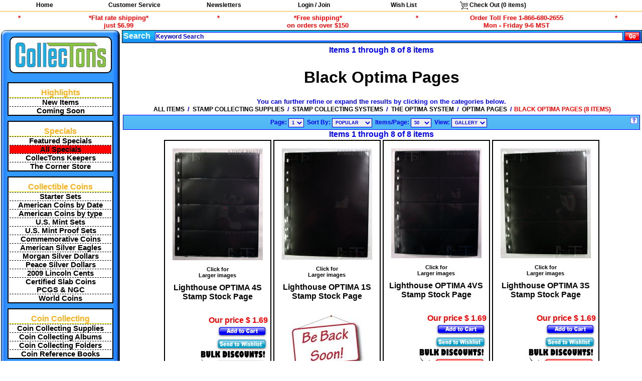

--- FILE ---
content_type: text/html; charset=utf-8
request_url: http://www.collectons.com/shop/cat/349/index/0/Stamp-Collecting-Supplies-Stamp-Collecting-Systems-The-Optima-System-Optima-Pages-Black-Optima-Pages
body_size: 41132
content:
<!DOCTYPE html><html lang="en">
<head>
  <meta name="viewport" content="width=device-width, initial-scale=1.0">
    <title>Stamp Collecting Supplies : Stamp Collecting Systems : The Optima System : Optima Pages : Black Optima Pages, page 1</title>
        <META name="verify-v1" content="EVW+0KfysgUMxanYV/Egeco7an7/CsYXPNXHMAdEUrg=">
    <meta name="google-site-verification" content="inuUn8_qpy7CnetrPKrDtgYp37JRYMv5Q9mw0Lv2Xf0">
      <meta name="description" content="stamp collecting supplies, stamp collecting systems, the optima system, optima pages, black optima pages" />
  <meta name="keywords" content="stamp collecting supplies, stamp collecting systems, the optima system, optima pages, black optima pages" />
  <LinK REL="SHORTCUT icon" HREF="/favicon.ico" />
  <link rel='stylesheet' type='text/css' href='/style.css?random=x'/>
<link rel='stylesheet' type='text/css' href='/js/modalbox1.5.5/modalbox.css?random=x'/>
<link rel='stylesheet' type='text/css' href='/natpark.css?random=x'/>
<script src='/js/prototype.js?random=x'></script><script src='/js/scriptaculous/scriptaculous.js?random=x'></script><script src='/js/scriptaculous/builder.js?random=x'></script><script src='/js/scriptaculous/effects.js?random=x'></script><script src='/js/scriptaculous/controls.js?random=x'></script><script src='/js/scriptaculous/slider.js?random=x'></script><script src='/js/modalbox1.5.5/modalbox.js?random=x'></script><script src='/js/basic.js?random=x'></script><script src='/js/slidepack.js?random=x'></script><script src='/js/shop_gallery.js?random=x'></script><script src='/login/login.js?random=x'></script><script src='/js/canvg/rgbcolor.js?random=x'></script><script src='/js/canvg/StackBlur.js?random=x'></script><script src='/js/canvg/canvg.js?random=x'></script></head>
<!-- Google tag (gtag.js) -->
<script async src="https://www.googletagmanager.com/gtag/js?id=G-JY4MWK8KH6"></script>
<script>
  window.dataLayer = window.dataLayer || [];
  function gtag(){dataLayer.push(arguments);}
  gtag('js', new Date());

  gtag('config', 'G-JY4MWK8KH6');
</script>

<body id='body_body' style='height: 100%;' >
      <div id='main_div'>
    <div class='list-menu'>
<ul class='list-menu'>
  <li class='list-menu'><a class='list-menu' href='/'>Home</a></li>
  <li class='list-menu'>
    <div class='list-submenu' id='customer_service_topnav'>
      <ul class='list-submenu'>
        <li class='list-menu-submenu-header'><a class='list-menu' style='color:red;' href='https://www.collectons.com/customerservicecenter/'>Customer Service Center</a></li>
        <li><a class='list-submenu' href='https://www.collectons.com/customerservicecenter/#orderinginformation'>Ordering Information</a></li>
        <li><a class='list-submenu' href='https://www.collectons.com/customerservicecenter/#contactus'>Contact Us</a></li>
        <li><a class='list-submenu' href='https://www.collectons.com/customerservicecenter/#locations'>Retail Store</a></li>
        <li><a class='list-submenu' href='https://www.collectons.com/customerservicecenter/#aboutus'>About Us</a></li>
      </ul>
    </div>
    <a href='https://www.collectons.com/customerservicecenter/' class='list-menu'>Customer Service</a>
  </li>
  <li class='list-menu'>
    <a class='list-menu' href='/informationcenter/#newsletter'>Newsletters</a>
  </li><li class='list-menu'><a class='list-menu' href='/login/index.php'>Login / Join</a></li>
  <li class='list-menu'>
    <a class='list-menu' href='/registry/wishlist/'>Wish List</a>
    <div class='list-submenu' id='wish_list_topnav'>
      <ul class='list-submenu'>
        <li><a class='list-submenu' href='/myaccount/wishlist.php'>Manage Your Wish List</a></li>
        <!--
        <li><a class='list-submenu' href='/registry/wishlist/'>Find Someone's Wish List</a></li>
        -->
      </ul>
    </div>
  </li>
  <li class='list-menu'><a onClick='alertUser("Accessing your shopping cart.", "One moment while I transfer you to the check out system...");' class='list-menu' href='/pay/cart/'><img src='/images/pixels/clear.gif' class='icons cart_empty'  alt='View your shopping cart.'>&nbsp;Check&nbsp;Out (<span id='topnav-checkout-total-number-of-items-in-cart'>0</span> items)</a>
</li>
</ul>
</div>

  <ul class="top_key_terms">
    <li class="top_key_terms_seperator">*</li>
    <li class="top_key_terms_term"><a href="#footer-shipping-disclosure">*Flat rate shipping*<br>just $6.99</a></li>
    <li class="top_key_terms_seperator">*</li>
    <li class="top_key_terms_term"><a href="#footer-shipping-disclosure">*Free shipping*<br>on orders over $150</a></li>
    <li class="top_key_terms_seperator">*</li>
<!--
    <li class="top_key_terms_term">Order Toll Free 1-866-680-2655<br>Hours: Monday - Saturday 9-6 MST</li>
-->
    <li class="top_key_terms_term">Order Toll Free 1-866-680-2655<br>Mon - Friday 9-6 MST</li>
    <li class="top_key_terms_seperator">*</li>
  </ul><table class='clear'><tr><td><table class='mainnav'>
  <tr>
    <td class='mainnav mainnav_tlc'><img src='https://www.collectons.com/images/pixels/clear.gif' alt='' class='mainnav mainnav_tlc'></td>
    <td class='mainnav mainnav_toprow'></td>
    <td class='mainnav mainnav_trc'><img src='https://www.collectons.com/images/pixels/clear.gif' alt='' class='mainnav mainnav_trc'></td>
  </tr>
  <tr>
    <td class='mainnav mainnav_leftcol'></td>
    <td class='mainnav mainnav_logo'><a href='https://www.collectons.com'>
        <div class='mainnav mainnav_logo'><img class="logo" alt="CollecTons.com" src="/images/logos/collectons.png" style="width:180px;height:49px;">
        </div>
      </a>
    </td>
    <td class='mainnav mainnav_rightcol'></td>
  </tr>
  <tr>
    <td class='mainnav mainnav_leftcol'></td>
    <td class='mainnav mainnav_body'>
      <!--
<div class='nav_wrapper centertxt'>
        <a class='howtoshophere' href='https://www.collectons.com/howtoshophere/'>
      How to Shop @<br>www.CollecTons.com
    </a>
</div>
<div style="margin:10px auto 0;">
 <a href="/shop/cat/1317/index/0/Coin-Collecting-Starter-Sets">
 <img style="border:none;" src='/images/banners/HolidayGiftIdeas.jpg' alt='Gift Ideas'>
 </a>
</div>
-->
            <!--
<a href="/shop/cat/1386/index/0/May-Flowers">
  <img src="/images/banners/202205/Navigation.png" style="max-width:100%;margin:0 auto; padding:0;">
</a>
-->
      <div class='nav_wrapper'>
        <div class='nav_main_label'>
          Highlights
        </div>
        <ul class='list_plain' title='Highlights'>
                      <li>
              <a class='vro_special vro_special_odd' href='/shop/newestitems/'>
                New Items              </a>
            </li>
                      <li>
              <a class='vro_special vro_special_even' href='/shop/comingsoon/'>
                Coming Soon              </a>
            </li>
                  </ul>
      </div>

      <div class='nav_wrapper'>
        <div class='nav_main_label'>
          Specials
        </div>
        <ul class='list_plain' title='Specials'>
                    <!--
          <li>
            <a class='vro_special vro_special_odd' href='https://www.collectons.com/shop/item/79013/Whitman-Red-Book-of-United-States-Coins-2025-Spiral'>
              <span style='display:inline;'>
                2025 Spiral Edition
                <img alt='2025 Red Book' src='https://www.collectons.com/images/items/2024/04/23/1713903932.jpg' style='width:75%;'>
                Red Book of U.S. Coins
              </span>
            </a>
          </li>
        -->
                      <li>
              <a class='vro_special vro_special_even' href='https://www.collectons.com/TodaysSpecial/'>
                Featured Specials              </a>
            </li>
                      <li>
              <a class='vro_special vro_special_odd' href='/shop/cat/141/index/0/sales-Specials-Daily-Specials'>
                <div style='background-color:#FF0000;'>All Specials</div>              </a>
            </li>
                      <li>
              <a class='vro_special vro_special_even' href='/shop/cat/1312/index/0/CollecTons-Keepers'>
                CollecTons Keepers              </a>
            </li>
                      <li>
              <a class='vro_special vro_special_odd' href='/shop/lpc/1090/sales-Specials'>
                The Corner Store              </a>
            </li>
                  </ul>
      </div>

      
<div class='nav_wrapper'>
<div class='nav_main_label'>Collectible&nbsp;Coins</div>
  <ul class='list_plain'><li>
              <a class='vro_special vro_special_odd' href='/shop/cat/1317/index/0/Coin-Collecting-Starter-Sets'>
                Starter Sets
              </a>
            </li><li>
              <a class='vro_special vro_special_odd' href='/shop/lpc/6/American-Coins-by-Date'>
                American Coins by Date
              </a>
            </li><li>
              <a class='vro_special vro_special_odd' href='/shop/lpc/892/American-Coins-by-type'>
                American Coins by type
              </a>
            </li><li>
              <a class='vro_special vro_special_odd' href='/shop/cat/14/index/0/American-Coins-by-Date-US-Coin-Sets-US-mints-Sets'>
                U.S. Mint Sets
              </a>
            </li><li>
              <a class='vro_special vro_special_odd' href='/shop/lpc/13/American-Coins-by-Date-US-Coin-Sets-US-mints-Proof-Sets'>
                U.S. Mint Proof Sets
              </a>
            </li><li>
              <a class='vro_special vro_special_odd' href='/shop/cat/1102/index/0/American-Coins-by-Date-Commemorative-Coins'>
                Commemorative Coins
              </a>
            </li><li>
              <a class='vro_special vro_special_odd' href='/shop/cat/35/index/0/American-Coins-by-Date-US-Dollar-Coins-1986-Date-Silver-Eagle'>
                American Silver Eagles
              </a>
            </li><li>
              <a class='vro_special vro_special_odd' href='/shop/cat/1042/index/0/American-Coins-by-Date-US-Dollar-Coins-Morgan-Silver-Dollars-1878-1921'>
                Morgan Silver Dollars
              </a>
            </li><li>
              <a class='vro_special vro_special_odd' href='/shop/cat/973/index/0/American-Coins-by-Date-US-Dollar-Coins-Peace-Silver-Dollars-1921-1935'>
                Peace Silver Dollars
              </a>
            </li><li>
              <a class='vro_special vro_special_odd' href='/shop/lpc/967/American-Coins-by-Date-US-Cents-2009-Lincoln-Bicentennial-Cents'>
                2009 Lincoln Cents
              </a>
            </li><li>
              <a class='vro_special vro_special_odd' href='/shop/lpc/598/Certified-Coins'>
                Certified Slab Coins<br>PCGS &amp; NGC
              </a>
            </li><li>
              <a class='vro_special vro_special_odd' href='/shop/cat/1289/index/0/World-Coins'>
                World Coins
              </a>
            </li></ul></div>
<div class='nav_wrapper'>
<div class='nav_main_label'>Coin&nbsp;Collecting</div>
  <ul class='list_plain'><li>
              <a class='vro_special vro_special_odd' href='/shop/lpc/142/Coin-Collecting-Supplies'>
                Coin Collecting Supplies
              </a>
            </li><li>
              <a class='vro_special vro_special_odd' href='/shop/lpc/1084/Coin-Collecting-Albums'>
                Coin Collecting Albums
              </a>
            </li><li>
              <a class='vro_special vro_special_odd' href='/shop/lpc/1085/Coin-Collecting-Folders'>
                Coin Collecting Folders
              </a>
            </li><li>
              <a class='vro_special vro_special_odd' href='/shop/lpc/1086/Coin-Collecting-Books'>
                Coin Reference Books
              </a>
            </li></ul></div>
<div class='nav_wrapper'>
<div class='nav_main_label'>Currency&nbsp;Collecting</div>
  <ul class='list_plain'><li>
              <a class='vro_special vro_special_odd' href='/shop/lpc/1120/American-Currency'>
                Currency
              </a>
            </li><li>
              <a class='vro_special vro_special_odd' href='/shop/lpc/206/Paper-Money-Supplies'>
                Paper Money Supplies
              </a>
            </li><li>
              <a class='vro_special vro_special_odd' href='/shop/cat/224/index/0/Currency-Collecting-Books'>
                Currency Reference Books
              </a>
            </li></ul></div>
<div class='nav_wrapper'>
<div class='nav_main_label'>Stamp&nbsp;Collecting</div>
  <ul class='list_plain'><li>
              <a class='vro_special vro_special_odd' href='/shop/cat/1338/index/0/Stamps'>
                Stamps
              </a>
            </li><li>
              <a class='vro_special vro_special_odd' href='/shop/lpc/226/Stamp-Collecting-Supplies'>
                Stamp Collecting Supplies
              </a>
            </li><li>
              <a class='vro_special vro_special_odd' href='/shop/lpc/260/Postcard-Collecting-Supplies'>
                Postcard Collecting Supplies
              </a>
            </li><li>
              <a class='vro_special vro_special_odd' href='/shop/cat/225/index/0/Stamp-Collecting-Books'>
                Stamp Reference Books
              </a>
            </li></ul></div>
<div class='nav_wrapper'>
<div class='nav_main_label'>Comic&nbsp;Book&nbsp;Collecting</div>
  <ul class='list_plain'><li>
              <a class='vro_special vro_special_odd' href='/shop/cat/1287/index/0/Comic-Books'>
                Comic Books
              </a>
            </li><li>
              <a class='vro_special vro_special_odd' href='/shop/cat/294/index/0/Comic-Collecting-Supplies'>
                Comic Collecting Supplies
              </a>
            </li></ul></div>
<div class='nav_wrapper'>
<div class='nav_main_label'>Sports&nbsp;Collecting</div>
  <ul class='list_plain'><li>
              <a class='vro_special vro_special_odd' href='/shop/lpc/1046/Sports-Collecting-Supplies'>
                Sports Collecting Supplies
              </a>
            </li></ul></div>
<div class='nav_wrapper'>
<div class='nav_main_label'>Trading&nbsp;Card&nbsp;Collecting</div>
  <ul class='list_plain'><li>
              <a class='vro_special vro_special_odd' href='/shop/cat/1353/index/0/Gaming-Cards'>
                Gaming Cards
              </a>
            </li><li>
              <a class='vro_special vro_special_odd' href='/shop/cat/1198/index/0/Gaming-Card-Supplies'>
                Gaming Card Supplies
              </a>
            </li><li>
              <a class='vro_special vro_special_odd' href='/shop/cat/1285/index/0/Sports-Cards'>
                Sports Cards
              </a>
            </li><li>
              <a class='vro_special vro_special_odd' href='/shop/cat/1199/index/0/Sports-Card-Supplies'>
                Sports Card Supplies
              </a>
            </li></ul></div>
<div class='nav_wrapper'>
<div class='nav_main_label'>Photo&nbsp;&amp;&nbsp;Archiving</div>
  <ul class='list_plain'><li>
              <a class='vro_special vro_special_odd' href='/shop/cat/1047/index/0/Photo-Archiving-Supplies'>
                Photo &amp; Archiving Supplies
              </a>
            </li></ul></div>      
    </td>
    <td class='mainnav mainnav_rightcol'></td>
  </tr>
  <tr>
    <td class='mainnav mainnav_blc'><img src='https://www.collectons.com/images/pixels/clear.gif' alt='' class='mainnav mainnav_blc'></td>
    <td class='mainnav mainnav_bottomrow'></td>
    <td class='mainnav mainnav_brc'><img src='https://www.collectons.com/images/pixels/clear.gif' alt='' class='mainnav mainnav_brc'></td>
  </tr>
</table></td><td class='main_content'>

            <div class='search_bar' id='search_bar'>
            </div>
    <div class='nav_pages_container centertxt'>
      
      
      <span class='nav_prev_next_label'>Items 1 through 8 of 8 items</span>
    </div><form method=get id='pagesize1660607643' action='/shop/index.php'><div class='hidden'>
<input type=hidden name=cat value='349'>
<input type=hidden name=total value=8>
<input type=hidden name=return value='/shop/cat/349/index/0/Stamp-Collecting-Supplies-Stamp-Collecting-Systems-The-Optima-System-Optima-Pages-Black-Optima-Pages'><input type=hidden name='pageLimit' value='50' id='pageLimit1660607643'>
<input type=hidden name='pageView' value='gallery' id='pageView1660607643'>
</div></form><table>
    <tr>
      <td class='centertxt'>
<div class='nav_itemlist_cat_nav'>
            <h1>Black Optima Pages</h1><div class='nav_itemlist_cat_nav_label'>
               You can further refine or expand the results by clicking on the categories below.<br>
            <a class='nav_itemlist_cat_nav_parent' href='/shop/cat/1/index/0/'>ALL ITEMS</a> / <a class='nav_itemlist_cat_nav_parent' href='/shop/cat/226/index/0/Stamp-Collecting-Supplies'>STAMP COLLECTING SUPPLIES</a> / <a class='nav_itemlist_cat_nav_parent' href='/shop/cat/322/index/0/Stamp-Collecting-Supplies-Stamp-Collecting-Systems'>STAMP COLLECTING SYSTEMS</a> / <a class='nav_itemlist_cat_nav_parent' href='/shop/cat/324/index/0/Stamp-Collecting-Supplies-Stamp-Collecting-Systems-The-Optima-System'>THE OPTIMA SYSTEM</a> / <a class='nav_itemlist_cat_nav_parent' href='/shop/cat/331/index/0/Stamp-Collecting-Supplies-Stamp-Collecting-Systems-The-Optima-System-Optima-Pages'>OPTIMA PAGES</a> / <span class='nav_itemlist_cat_nav_selected'>BLACK OPTIMA PAGES (8 ITEMS)</span>
          </div>
          </div>
          <div class='nav_itemlist_view_controls'>
            <img class='navigation_help' alt='Navigation Help' src='https://www.collectons.com/images/pixels/clear.gif' onClick='showNavigationHelp();'>
            <span class="nav_items_per_page_label">Page:&nbsp;<select onChange="window.location.href=this.value" class="nav_items_per_page_select"><option value='/shop/cat/349/index/0/Stamp-Collecting-Supplies-Stamp-Collecting-Systems-The-Optima-System-Optima-Pages-Black-Optima-Pages' selected>1</option></select></span>
            <span class="nav_items_per_page_label">Sort By:&nbsp;<select name="sortme" class="nav_sortby_select" onChange="window.location.href=this.value"><option value='/shop/index.php?return=/shop/cat/349/index/0/Stamp-Collecting-Supplies-Stamp-Collecting-Systems-The-Optima-System-Optima-Pages-Black-Optima-Pages&amp;orderby=popular&amp;desc=1' selected>POPULAR</option><option value='/shop/index.php?return=/shop/cat/349/index/0/Stamp-Collecting-Supplies-Stamp-Collecting-Systems-The-Optima-System-Optima-Pages-Black-Optima-Pages&amp;orderby=created_at&amp;desc=1'>NEWEST</option><option value='/shop/index.php?return=/shop/cat/349/index/0/Stamp-Collecting-Supplies-Stamp-Collecting-Systems-The-Optima-System-Optima-Pages-Black-Optima-Pages&amp;orderby=title&amp;asc=1'>TITLE (A-Z)</option><option value='/shop/index.php?return=/shop/cat/349/index/0/Stamp-Collecting-Supplies-Stamp-Collecting-Systems-The-Optima-System-Optima-Pages-Black-Optima-Pages&amp;orderby=title&amp;desc=1'>TITLE (Z-A)</option><option value='/shop/index.php?return=/shop/cat/349/index/0/Stamp-Collecting-Supplies-Stamp-Collecting-Systems-The-Optima-System-Optima-Pages-Black-Optima-Pages&amp;orderby=price&amp;asc=1'>PRICE (L-H)</option><option value='/shop/index.php?return=/shop/cat/349/index/0/Stamp-Collecting-Supplies-Stamp-Collecting-Systems-The-Optima-System-Optima-Pages-Black-Optima-Pages&amp;orderby=price&amp;desc=1'>PRICE (H-L)</option></select></span>
            <span class='nav_items_per_page_label'>Items/Page:&nbsp;<select class='nav_items_per_page_select' onChange='setPageLimit("1660607643", this.value);'><option value='10'>10</option><option value='25'>25</option><option value='50' selected>50</option><option value='100'>100</option></select></span>
            <span class='nav_items_per_page_label'>View:&nbsp;<select class='nav_items_per_page_select' onChange='setPageView("1660607643", this.value);'><option value='list'>LIST</option><option value='gallery' selected>GALLERY</option><option value='quick'>QUICK</option></select></span>
          </div>
    <div class='nav_pages_container centertxt'>
      
      
      <span class='nav_prev_next_label'>Items 1 through 8 of 8 items</span>
    </div><span class='gall_shop_item_main_container_with_image'><span id='gall_shop_item_block_4672'><span class='framedmed'>
              <a onClick="popup_image('/auction/shared/items/images/lighthouse/albums/optima/4s.jpg', 400, 496);">
                <img alt='Lighthouse OPTIMA 4S Stamp Stock Page' src='https://www.collectons.com/auction/shared/items/images/lighthouse/albums/optima/4s.jpg' style='width: 180px; height: 223px;'><br>
                Click for<br>Larger images
              </a>
            </span>
        <a href='https://www.collectons.com/shop/item/4672/Lighthouse-OPTIMA-4S-Stamp-Stock-Page' class='gall_shop_title_link' id='item4672' style='color:black;background-color:white;'>
            Lighthouse OPTIMA 4S Stamp Stock Page

        </a>
           
          <span class='our_price'>Our price $ 1.69</span>
          <span class=gall_operations>
          <span id='gallery_howmany_in_cart_4672'></span><a href='/shop/addtocart.php?items=4672&amp;return=/shop/cat/349/index/0/Stamp-Collecting-Supplies-Stamp-Collecting-Systems-The-Optima-System-Optima-Pages-Black-Optima-Pages#items4672' onClick='mgr = new NwsCartManager(); return mgr.GalleryAddItem(4672,1);'>
            <img src='https://www.collectons.com/images/pixels/clear.gif' class='cart_icons cart_add' alt='add to cart'>
          </a><br>
          <span id='gallery_howmany_in_wishlist_4672'></span><a href='/shop/addtowishlist.php?items=4672&amp;return=/shop/cat/349/index/0/Stamp-Collecting-Supplies-Stamp-Collecting-Systems-The-Optima-System-Optima-Pages-Black-Optima-Pages#items4672' onClick='mgr = new NwsCartManager(); return mgr.GalleryAddItem2WL(4672,1);'>
            <img src='https://www.collectons.com/images/pixels/clear.gif' class='cart_icons cart_sendtowish' alt='send to wish_lists'>
          </a><br><a onClick='gall_shop_show_other_quans($("gall_shop_item_block_4672"))'>
             <img alt='view other quantities' src='https://www.collectons.com/images/pixels/clear.gif' class='cart_icons cart_other_quantities'>
           </a>
          </span>
        </span><span id="gall_other_quantities_4672" style="display:none;"><a href="https://www.collectons.com/shop/item/4671/Lighthouse-OPTIMA-4S-Stamp-Stock-Pages-10-Pages" onClick="return gall_shop_replace_item('4671', '/shop/cat/349/index/0/Stamp-Collecting-Supplies-Stamp-Collecting-Systems-The-Optima-System-Optima-Pages-Black-Optima-Pages#items4672');" class="gall_shop_other_quantities_itemlink">Lighthouse OPTIMA 4S Stamp Stock Pages-10 Pages <span style="color:red">$15.19!</span></a></span></span><span class='gall_shop_item_main_container_with_image'><span id='gall_shop_item_block_4666'><span class='framedmed'>
              <a onClick="popup_image('/auction/shared/items/images/lighthouse/albums/optima/1s.jpg', 400, 494);">
                <img alt='Lighthouse OPTIMA 1S Stamp Stock Page' src='https://www.collectons.com/auction/shared/items/images/lighthouse/albums/optima/1s.jpg' style='width: 180px; height: 222px;'><br>
                Click for<br>Larger images
              </a>
            </span>
        <a href='https://www.collectons.com/shop/item/4666/Lighthouse-OPTIMA-1S-Stamp-Stock-Page' class='gall_shop_title_link' id='item4666' style='color:black;background-color:white;'>
            Lighthouse OPTIMA 1S Stamp Stock Page

        </a>
           <img src='https://www.collectons.com/images/Design/backsoon.jpg' alt='Be Back Soon!'>
        </span></span><span class='gall_shop_item_main_container_with_image'><span id='gall_shop_item_block_4694'><span class='framedmed'>
              <a onClick="popup_image('/auction/shared/items/images/lighthouse/albums/optima/4vs.jpg', 400, 488);">
                <img alt='Lighthouse OPTIMA 4VS Stamp Stock Page' src='https://www.collectons.com/auction/shared/items/images/lighthouse/albums/optima/4vs.jpg' style='width: 180px; height: 219px;'><br>
                Click for<br>Larger images
              </a>
            </span>
        <a href='https://www.collectons.com/shop/item/4694/Lighthouse-OPTIMA-4VS-Stamp-Stock-Page' class='gall_shop_title_link' id='item4694' style='color:black;background-color:white;'>
            Lighthouse OPTIMA 4VS Stamp Stock Page

        </a>
           
          <span class='our_price'>Our price $ 1.69</span>
          <span class=gall_operations>
          <span id='gallery_howmany_in_cart_4694'></span><a href='/shop/addtocart.php?items=4694&amp;return=/shop/cat/349/index/0/Stamp-Collecting-Supplies-Stamp-Collecting-Systems-The-Optima-System-Optima-Pages-Black-Optima-Pages#items4694' onClick='mgr = new NwsCartManager(); return mgr.GalleryAddItem(4694,1);'>
            <img src='https://www.collectons.com/images/pixels/clear.gif' class='cart_icons cart_add' alt='add to cart'>
          </a><br>
          <span id='gallery_howmany_in_wishlist_4694'></span><a href='/shop/addtowishlist.php?items=4694&amp;return=/shop/cat/349/index/0/Stamp-Collecting-Supplies-Stamp-Collecting-Systems-The-Optima-System-Optima-Pages-Black-Optima-Pages#items4694' onClick='mgr = new NwsCartManager(); return mgr.GalleryAddItem2WL(4694,1);'>
            <img src='https://www.collectons.com/images/pixels/clear.gif' class='cart_icons cart_sendtowish' alt='send to wish_lists'>
          </a><br><a onClick='gall_shop_show_other_quans($("gall_shop_item_block_4694"))'>
             <img alt='view other quantities' src='https://www.collectons.com/images/pixels/clear.gif' class='cart_icons cart_other_quantities'>
           </a>
          </span>
        </span><span id="gall_other_quantities_4694" style="display:none;"><a href="https://www.collectons.com/shop/item/4693/Lighthouse-OPTIMA-4VS-Stamp-Stock-Pages-10-Pages" onClick="return gall_shop_replace_item('4693', '/shop/cat/349/index/0/Stamp-Collecting-Supplies-Stamp-Collecting-Systems-The-Optima-System-Optima-Pages-Black-Optima-Pages#items4694');" class="gall_shop_other_quantities_itemlink">Lighthouse OPTIMA 4VS Stamp Stock Pages-10 Pages <span style="color:red">$15.19!</span></a></span></span><span class='gall_shop_item_main_container_with_image'><span id='gall_shop_item_block_4670'><span class='framedmed'>
              <a onClick="popup_image('/auction/shared/items/images/lighthouse/albums/optima/3s.jpg', 400, 488);">
                <img alt='Lighthouse OPTIMA 3S Stamp Stock Page' src='https://www.collectons.com/auction/shared/items/images/lighthouse/albums/optima/3s.jpg' style='width: 180px; height: 219px;'><br>
                Click for<br>Larger images
              </a>
            </span>
        <a href='https://www.collectons.com/shop/item/4670/Lighthouse-OPTIMA-3S-Stamp-Stock-Page' class='gall_shop_title_link' id='item4670' style='color:black;background-color:white;'>
            Lighthouse OPTIMA 3S Stamp Stock Page

        </a>
           
          <span class='our_price'>Our price $ 1.69</span>
          <span class=gall_operations>
          <span id='gallery_howmany_in_cart_4670'></span><a href='/shop/addtocart.php?items=4670&amp;return=/shop/cat/349/index/0/Stamp-Collecting-Supplies-Stamp-Collecting-Systems-The-Optima-System-Optima-Pages-Black-Optima-Pages#items4670' onClick='mgr = new NwsCartManager(); return mgr.GalleryAddItem(4670,1);'>
            <img src='https://www.collectons.com/images/pixels/clear.gif' class='cart_icons cart_add' alt='add to cart'>
          </a><br>
          <span id='gallery_howmany_in_wishlist_4670'></span><a href='/shop/addtowishlist.php?items=4670&amp;return=/shop/cat/349/index/0/Stamp-Collecting-Supplies-Stamp-Collecting-Systems-The-Optima-System-Optima-Pages-Black-Optima-Pages#items4670' onClick='mgr = new NwsCartManager(); return mgr.GalleryAddItem2WL(4670,1);'>
            <img src='https://www.collectons.com/images/pixels/clear.gif' class='cart_icons cart_sendtowish' alt='send to wish_lists'>
          </a><br><a onClick='gall_shop_show_other_quans($("gall_shop_item_block_4670"))'>
             <img alt='view other quantities' src='https://www.collectons.com/images/pixels/clear.gif' class='cart_icons cart_other_quantities'>
           </a>
          </span>
        </span><span id="gall_other_quantities_4670" style="display:none;"><a href="https://www.collectons.com/shop/item/4669/Lighthouse-OPTIMA-3S-Stamp-Stock-Pages-10-Pages" onClick="return gall_shop_replace_item('4669', '/shop/cat/349/index/0/Stamp-Collecting-Supplies-Stamp-Collecting-Systems-The-Optima-System-Optima-Pages-Black-Optima-Pages#items4670');" class="gall_shop_other_quantities_itemlink">Lighthouse OPTIMA 3S Stamp Stock Pages-10 Pages <span style="color:red">$15.19!</span></a></span></span><span class='gall_shop_item_main_container_with_image'><span id='gall_shop_item_block_4674'><span class='framedmed'>
              <a onClick="popup_image('/auction/shared/items/images/lighthouse/albums/optima/5s.jpg', 400, 495);">
                <img alt='Lighthouse OPTIMA 5S Stamp Stock Page' src='https://www.collectons.com/auction/shared/items/images/lighthouse/albums/optima/5s.jpg' style='width: 180px; height: 222px;'><br>
                Click for<br>Larger images
              </a>
            </span>
        <a href='https://www.collectons.com/shop/item/4674/Lighthouse-OPTIMA-5S-Stamp-Stock-Page' class='gall_shop_title_link' id='item4674' style='color:black;background-color:white;'>
            Lighthouse OPTIMA 5S Stamp Stock Page

        </a>
           
          <span class='our_price'>Our price $ 1.69</span>
          <span class=gall_operations>
          <span id='gallery_howmany_in_cart_4674'></span><a href='/shop/addtocart.php?items=4674&amp;return=/shop/cat/349/index/0/Stamp-Collecting-Supplies-Stamp-Collecting-Systems-The-Optima-System-Optima-Pages-Black-Optima-Pages#items4674' onClick='mgr = new NwsCartManager(); return mgr.GalleryAddItem(4674,1);'>
            <img src='https://www.collectons.com/images/pixels/clear.gif' class='cart_icons cart_add' alt='add to cart'>
          </a><br>
          <span id='gallery_howmany_in_wishlist_4674'></span><a href='/shop/addtowishlist.php?items=4674&amp;return=/shop/cat/349/index/0/Stamp-Collecting-Supplies-Stamp-Collecting-Systems-The-Optima-System-Optima-Pages-Black-Optima-Pages#items4674' onClick='mgr = new NwsCartManager(); return mgr.GalleryAddItem2WL(4674,1);'>
            <img src='https://www.collectons.com/images/pixels/clear.gif' class='cart_icons cart_sendtowish' alt='send to wish_lists'>
          </a><br><a onClick='gall_shop_show_other_quans($("gall_shop_item_block_4674"))'>
             <img alt='view other quantities' src='https://www.collectons.com/images/pixels/clear.gif' class='cart_icons cart_other_quantities'>
           </a>
          </span>
        </span><span id="gall_other_quantities_4674" style="display:none;"><a href="https://www.collectons.com/shop/item/4673/Lighthouse-OPTIMA-5S-Stamp-Stock-Pages-10-Pages" onClick="return gall_shop_replace_item('4673', '/shop/cat/349/index/0/Stamp-Collecting-Supplies-Stamp-Collecting-Systems-The-Optima-System-Optima-Pages-Black-Optima-Pages#items4674');" class="gall_shop_other_quantities_itemlink">Lighthouse OPTIMA 5S Stamp Stock Pages-10 Pages <span style="color:red">$15.19!</span></a></span></span><span class='gall_shop_item_main_container_with_image'><span id='gall_shop_item_block_4678'><span class='framedmed'>
              <a onClick="popup_image('/auction/shared/items/images/lighthouse/albums/optima/7s.jpg', 400, 476);">
                <img alt='Lighthouse OPTIMA 7S Stamp Stock Page' src='https://www.collectons.com/auction/shared/items/images/lighthouse/albums/optima/7s.jpg' style='width: 180px; height: 214px;'><br>
                Click for<br>Larger images
              </a>
            </span>
        <a href='https://www.collectons.com/shop/item/4678/Lighthouse-OPTIMA-7S-Stamp-Stock-Page' class='gall_shop_title_link' id='item4678' style='color:black;background-color:white;'>
            Lighthouse OPTIMA 7S Stamp Stock Page

        </a>
           
          <span class='our_price'>Our price $ 1.69</span>
          <span class=gall_operations>
          <span id='gallery_howmany_in_cart_4678'></span><a href='/shop/addtocart.php?items=4678&amp;return=/shop/cat/349/index/0/Stamp-Collecting-Supplies-Stamp-Collecting-Systems-The-Optima-System-Optima-Pages-Black-Optima-Pages#items4678' onClick='mgr = new NwsCartManager(); return mgr.GalleryAddItem(4678,1);'>
            <img src='https://www.collectons.com/images/pixels/clear.gif' class='cart_icons cart_add' alt='add to cart'>
          </a><br>
          <span id='gallery_howmany_in_wishlist_4678'></span><a href='/shop/addtowishlist.php?items=4678&amp;return=/shop/cat/349/index/0/Stamp-Collecting-Supplies-Stamp-Collecting-Systems-The-Optima-System-Optima-Pages-Black-Optima-Pages#items4678' onClick='mgr = new NwsCartManager(); return mgr.GalleryAddItem2WL(4678,1);'>
            <img src='https://www.collectons.com/images/pixels/clear.gif' class='cart_icons cart_sendtowish' alt='send to wish_lists'>
          </a><br><a onClick='gall_shop_show_other_quans($("gall_shop_item_block_4678"))'>
             <img alt='view other quantities' src='https://www.collectons.com/images/pixels/clear.gif' class='cart_icons cart_other_quantities'>
           </a>
          </span>
        </span><span id="gall_other_quantities_4678" style="display:none;"><a href="https://www.collectons.com/shop/item/4677/Lighthouse-OPTIMA-7S-Stamp-Stock-Pages-10-Pages" onClick="return gall_shop_replace_item('4677', '/shop/cat/349/index/0/Stamp-Collecting-Supplies-Stamp-Collecting-Systems-The-Optima-System-Optima-Pages-Black-Optima-Pages#items4678');" class="gall_shop_other_quantities_itemlink">Lighthouse OPTIMA 7S Stamp Stock Pages-10 Pages <span style="color:red">$15.19!</span></a></span></span><span class='gall_shop_item_main_container_with_image'><span id='gall_shop_item_block_4676'><span class='framedmed'>
              <a onClick="popup_image('/auction/shared/items/images/lighthouse/albums/optima/6s.jpg', 400, 487);">
                <img alt='Lighthouse OPTIMA 6S Stamp Stock Page' src='https://www.collectons.com/auction/shared/items/images/lighthouse/albums/optima/6s.jpg' style='width: 180px; height: 219px;'><br>
                Click for<br>Larger images
              </a>
            </span>
        <a href='https://www.collectons.com/shop/item/4676/Lighthouse-OPTIMA-6S-Stamp-Stock-Page' class='gall_shop_title_link' id='item4676' style='color:black;background-color:white;'>
            Lighthouse OPTIMA 6S Stamp Stock Page

        </a>
           
          <span class='our_price'>Our price $ 1.69</span>
          <span class=gall_operations>
          <span id='gallery_howmany_in_cart_4676'></span><a href='/shop/addtocart.php?items=4676&amp;return=/shop/cat/349/index/0/Stamp-Collecting-Supplies-Stamp-Collecting-Systems-The-Optima-System-Optima-Pages-Black-Optima-Pages#items4676' onClick='mgr = new NwsCartManager(); return mgr.GalleryAddItem(4676,1);'>
            <img src='https://www.collectons.com/images/pixels/clear.gif' class='cart_icons cart_add' alt='add to cart'>
          </a><br>
          <span id='gallery_howmany_in_wishlist_4676'></span><a href='/shop/addtowishlist.php?items=4676&amp;return=/shop/cat/349/index/0/Stamp-Collecting-Supplies-Stamp-Collecting-Systems-The-Optima-System-Optima-Pages-Black-Optima-Pages#items4676' onClick='mgr = new NwsCartManager(); return mgr.GalleryAddItem2WL(4676,1);'>
            <img src='https://www.collectons.com/images/pixels/clear.gif' class='cart_icons cart_sendtowish' alt='send to wish_lists'>
          </a><br><a onClick='gall_shop_show_other_quans($("gall_shop_item_block_4676"))'>
             <img alt='view other quantities' src='https://www.collectons.com/images/pixels/clear.gif' class='cart_icons cart_other_quantities'>
           </a>
          </span>
        </span><span id="gall_other_quantities_4676" style="display:none;"><a href="https://www.collectons.com/shop/item/4675/Lighthouse-OPTIMA-6S-Stamp-Stock-Pages-10-Pages" onClick="return gall_shop_replace_item('4675', '/shop/cat/349/index/0/Stamp-Collecting-Supplies-Stamp-Collecting-Systems-The-Optima-System-Optima-Pages-Black-Optima-Pages#items4676');" class="gall_shop_other_quantities_itemlink">Lighthouse OPTIMA 6S Stamp Stock Pages-10 Pages <span style="color:red">$15.19!</span></a></span></span><span class='gall_shop_item_main_container_with_image'><span id='gall_shop_item_block_4668'><span class='framedmed'>
              <a onClick="popup_image('/auction/shared/items/images/lighthouse/albums/optima/2s.jpg', 400, 477);">
                <img alt='Lighthouse OPTIMA 2S Stamp Stock Page' src='https://www.collectons.com/auction/shared/items/images/lighthouse/albums/optima/2s.jpg' style='width: 180px; height: 214px;'><br>
                Click for<br>Larger images
              </a>
            </span>
        <a href='https://www.collectons.com/shop/item/4668/Lighthouse-OPTIMA-2S-Stamp-Stock-Page' class='gall_shop_title_link' id='item4668' style='color:black;background-color:white;'>
            Lighthouse OPTIMA 2S Stamp Stock Page

        </a>
           <img src='https://www.collectons.com/images/Design/backsoon.jpg' alt='Be Back Soon!'>
        </span></span></td>

    </tr>
  </table>
    <div class='nav_pages_container centertxt'>
      
      
      <span class='nav_prev_next_label'>Items 1 through 8 of 8 items</span>
    </div></td></tr>
<tr>
<td colspan=2>
  <div class='smallertext centertxt' id="footer-shipping-disclosure">
     <span class='medium_emphatic'>
  * Some items require additional shipping and handling and/or do not qualify for our standard shipping rates. *<br>
  * $6.99 flat rate shipping is only applicable to street addresses within the continental U.S. *<br>
  * Free shipping is only applicable to street addresses within the continental U.S. *<br>
                                                                                            </span>
    By using this website you agree to our
    <a href='/privacy/'> Privacy Policy </a>
    and <a href='/termsofuse/'> Terms of Use </a>.
    &copy; CollecTons - all rights reserved<br><br>
<div class="plain_logo"><img class="logo" src="/images/logos/collectons.png" style="width:200px;height:54px;" alt="CollecTons">
</div>
    1750 30th St. - Boulder, CO - 80301<br>
    (303) 339-7777 - 1-866-680-2655
  </div>
    <a style="text-decoration:none;" target="_blank" href="http://money.org/">
    <img alt="" style="vertical-align:top;padding:5px;border:none;" src="/images/icons/ana.jpg">
    </a>
    <br>
    </td></tr></table>
<div style='display:none;' id='search_bar_fill'>
                  <form method=get action='/shop/index.php' id='topsearch' class='tight'>
                    <table style='padding:2px;padding-bottom:0px;'>
                      <tr>
                        <td>
                          Search&nbsp;
                          <input type=hidden name='cat' id='searchcat' value=''>
                        </td>
                        <td style='width:100%;'>
                          <input type=text name=searchtext id=searchtext
                           class='btn search_bar_text'
                           value='Keyword Search'
                           onClick='document.getElementById("searchtext").value = "";'>
                        </td>
                        <td>
                          &nbsp;<input type=image src='/images/icons/search/go.gif' class='submitbtn' alt='go'>
                        </td>
                      </tr>
                    </table>
                  </form>
              </div>
<script type='text/javascript'>
if (null != $('search_bar')) Element.insert('search_bar', $('search_bar_fill').innerHTML);
</script></div>

  <div class=smallertext style='text-align: right;padding:10px;clear:both;'>
        02.00.00-6  </div>
  <script>
  if (!document.implementation.hasFeature("http://www.w3.org/TR/SVG11/feature#images", "1.1")) {
    document.observe('dom:loaded', function() {
      var svgs = $$(".logo");
      for (var j = 0; j < svgs.length; j++) {
        svgs[j].src = '/images/logos/collectons.png';
      }
    });
  }
</script>
</body>
<script>
  /* prototype doesn't play well with reCaptcha, this fixes it */
  Array.prototype.reduce = function(callback, initialVal) {
    var accumulator = (initialVal === undefined) ? undefined : initialVal;
    for (var i = 0; i < this.length; i++) {
      if (accumulator !== undefined)
        accumulator = callback.call(undefined, accumulator, this[i], i, this);
      else
        accumulator = this[i];
    }
    return accumulator;
  };
</script>

</html>

--- FILE ---
content_type: text/css
request_url: http://www.collectons.com/style.css?random=x
body_size: 39225
content:
.reference {
  text-align: left;
  font-weight: normal;
}


html, body {
  height: 100%;
  margin: 0;
  padding: 0;
  border: none;
  font-family: arial, helvetica, sans-serif;
  font-size: 12pt;
  background-color: white;
}

body {
/*  behavior: url("/csshover.htc"); */
}
td.main_content { 
  width:100%;
}
td img {  display: block; margin-left: auto; margin-right: auto; }

.decorate {
  border-style: solid;
  border-color: #0000cc;
  border-width: 1px;
}

.highlight {
  color: #0000cc;
}
.header, div.search_bar {
  color: black;
  font-weight: bold;
  white-space: nowrap;
}
div.search_bar { 
  width:100%;
  margin-bottom:5px;
  border:solid black 1px;
  color:white;
  font-size:12pt;
}
#advanced_search_top { 
 display:none;padding:8px;padding-top:0px; 
}
input.search_bar_text {
  width:100%;
  font-size:9pt;
  vertical-align:bottom;
 }
.search_bar_toggle_advanced { 
  padding:5px;
  padding-top:0px;
  font-size:8pt;
}

.search_bar_toggle_advanced a { 
  font-size:8pt;
  color:white;
}
.smallheader {
  color: black;
  font-weight: bold;
}

th, table.header, td.header, tr.header, div.header, .search_bar {
  background-image: url(/images/HeaderBar.png);
  font-weight: bold;
  font-size: larger
}

table.smallheader, td.smallheader, tr.smallheader {
  background-image: url(/images/HeaderBar.png);
  font-size: smaller;
  font-weight: bold;
}

.footer {
}

tr.footer {
  background-image: url("/images/HeaderBar.png");
  color: black;
  font-size: larger;
  font-weight: bold;
}

tr.smallfooter {
  background-image: url("/images/HeaderBar.png");
  color: black;
  font-size: smaller;
  font-weight: bold;
}

td {
  vertical-align: top;
  padding: 2px;
  margin: 2px;
}


table {
  vertical-align: top;
  padding: 0px;
  margin: 0px;
}

table.even, tr.even, td.even, .even {
  background-color: #d0d0d0;
}

table.odd, tr.odd, td.odd, .odd {
  background: #ffffff;
}

input, textarea, select {
/* border: solid blue 1px;*/
 padding: 0px;
 margin: 0px;
  font-weight: bold;
  color: #0000cc;
}

input[type="text"], input[type="password"], input[type="submit"], input[type="button"], textarea, select {
  background-color: #eeeeee;
  border: solid blue 1px;
  padding:2px;
}

input.input_error, textarea.input_error, select.input_error {
 border: solid red 2px;
}

.smallertext {
  font-size: smaller;
}

.emphasizedtext {
  font-size: 12pt;
  font-weight: bold;
}

.tight {
  border: none;
  padding: 0px;
  margin: 0px;
}

form.tight {
  display:inline;
}
a.vro_special, a.vro {
  border-width: 0px;
  white-space: nowrap;
  color: #ffffff;
  font-weight: bold;
  text-decoration: none;
  font-size: 11pt;
  padding: 0px;
  margin: 0px;
  margin-left: 2px;
  margin-right: 2px;
  display: block;
  text-align: center;
}
a.vro_special {
  text-align: center;
  border-top: dashed black 1px;
}
a.vro_special_odd { 
  color: black;
}
a.vro_special_even { 
  color: black;
}

a.vro_special:hover, a.vro:hover {
  background-color: #0000ff;
 color: white;
}

a {
  color: #000000;
  font-weight: bold;
  text-align: left;
  font-family: arial, helvetica, sans-serif;
}
a:hover {
  color: #0000ff;
}

.topborder {
  border-top: 1px solid #0000cc;
}
.bordered {
  border: 1px solid #0000cc;
}

li.sub {
  padding-left: 5px;
}

li {
  list-style-position: outside;
  text-align: left;
  padding-left: 0px;
  text-indent: 0px;
}

p {
  text-indent: 1em;
}


a.btn {
  padding: 2px;
  color:#0000cc;
  font-family:'trebuchet ms',helvetica,sans-serif;
  font-size:75%;
  font-weight:bold;
  text-decoration: none;
  background-color:#FFFFFF;
  border-right:2px solid;
  border-bottom:2px solid;
  border-top:1px solid;
  border-left:1px solid;
  border-top-color:#0000cc;
  border-left-color:#0000cc;
  border-right-color:#0000cc;
  border-bottom-color:#0000cc;
}

select.btn {
  padding: 0px;
  color:#0000cc;
  font-family:'trebuchet ms',helvetica,sans-serif;
  font-size:75%;
  font-weight:bold;
  text-decoration: none;
  background-color:#FFFFFF;
  border-right:2px solid;
  border-bottom:2px solid;
  border-top:1px solid;
  border-left:1px solid;
  border-top-color:#0000cc;
  border-left-color:#0000cc;
  border-right-color:#0000cc;
  border-bottom-color:#0000cc;
}

input.btn{
  margin:1px;
  padding: 1px;
  color:#0000cc;
  font-family:'trebuchet ms',helvetica,sans-serif;
  font-size:75%;
  font-weight:bold;
  text-decoration: none;
  background-color:#FFFFFF;
}

input.submitbtn{
  padding: 1px;
  color:#0000cc;
  font-family:'trebuchet ms',helvetica,sans-serif;
  font-size:75%;
  font-weight:bold;
  text-decoration: none;
  background-color:#EEEEEE;
  border-right:2px solid;
  border-bottom:2px solid;
  border-top:1px solid;
  border-left:1px solid;
  border-top-color:#0000cc;
  border-left-color:#0000cc;
  border-right-color:#0000cc;
  border-bottom-color:#0000cc;
  vertical-align: bottom;
  padding: 0px;
}

a.btnhov, input.btnhov {
  border-top-color:#ff0000;
  border-left-color:#ff0000;
  border-right-color:#ff0000;
  border-bottom-color:#ff0000;
  color: #000000;
}


img.framedfull {
  border: solid black 3px;
  padding: 2px;
  margin: 4px;
  margin-left: auto;
  margin-right: auto;
  background-color:white;
}

div.framedthumb, div.framedthumb_listview {
  display: block;
  float: left;
  text-align: center;
  margin: 5px;
  padding: 5px;
  border: solid black 2px;
  font-size: 8pt;
  font-weight: bold;
  background-color:white;
  min-width:80px;
  max-width: 100px;
}

div.framedthumb_listview {
  white-space:nowrap;
  padding:5px;
}

.framedmed {
  display: block;
  text-align: center;
  margin: 5px;
  padding: 5px;
  font-size: 8pt;
  font-weight: bold;
  min-height:225px;
  background-color:white;
}


sup sub {
  line-height: 0em;
}

span.catHeaderReadMore {
  background-color: white;
  font-family: arial;
 padding: 4px;
 border: solid #FBB117 2px;
 color: blue;
  font-weight: bold;
}

div.catHeaderReadMore {
  text-align: center;
 margin: 5px;
}

/* REFERENCE/CATEGORY HEADER STYLES */

a.reference {
  /*  font-size: 10pt; */
  text-decoration: none;
  font-style: italic;
  font-weight: normal;
 color: #00008B;
}
a.reference_body {
  text-decoration: none;
  font-style: italic;
  font-weight: normal;
 color: #00008B;
}
a.boldreference {
  text-decoration: none;
  font-style: italic;
  font-weight: bold;
 color: #00008B;
}
.reference_summary {
  font-weight: normal;
  text-align: justify;
}
.reference_showtable, .reference_hidetable {
  margin: auto;
  padding: 2px;
  font-size: smaller;
  text-align: center;
  font-weight: bold;
}
.reference_showtable {
  width: 90%;
}
.reference_hidetable {
  border-left: solid black 1px;
  border-top: solid black 1px;
  border-right: solid black 1px;
  margin-left: auto;
  margin-right: 7%;
  margin-top: 5px;
}

div.reference_title {
  text-decoration: underline;
  font-size: 20pt;
  text-align: center;
  font-weight: bold;
}

.reference_showtable {
 border: solid black 1px;
}

table.reference_table {
  margin: auto;
  border: solid black 1px;
  padding: 5px;
  font-size: 10pt;
  width: 90%;
}

table.reference_nested_table {
 width: 100%;
  font-size: 10pt;
 padding: 0px;
 margin: 0px;
}

td.reference_heading {
  text-align: center;
  font-weight: bold;
  background-color: #eeeeee;
}

.reference_heading_support {
  font-weight: normal;
}

td.reference_header_left_cell,
  td.reference_header_middle_cell,
  td.reference_header_right_cell {
  font-weight: bold;
  background-color: #eeeeee;
  border-bottom: solid black 1px;
  font-size: 10pt;
}

td.reference_support_cell,
td.reference_left_cell,
  td.reference_middle_cell,
  td.reference_right_cell {
  border-top: solid #aaaaaa 1px;
}

td.reference_header_left_cell, td.reference_left_cell {
  white-space: nowrap;
}

td.reference_header_middle_cell, td.reference_middle_cell {
  text-align: center;
  font-size: 10pt;
}

td.reference_left_cell, td.reference_middle_cell, td.reference_right_cell {
  font-weight: normal;
}

td.reference_header_right_cell, td.reference_right_cell {
  white-space: nowrap;
  text-align: right;
  font-size: 10pt;
}

td.reference_support_cell {
 border: none;
  font-style: italic;
  white-space: normal;
  font-weight: normal;
}

td.reference_cell_notes_group_above,
  td.reference_cell_notes_group_below,
  td.reference_cell_notes {
  padding: 5px;
  background-color: #eeeeee;
  text-align: center;
  font-weight: normal;
}

td.reference_cell_notes_group_above {
  border-bottom: solid black 1px;
}

td.reference_cell_notes_group_below {
  border-top: solid black 1px;
}

.reference_hidden_image_block {
  z-index: 4;
  position: absolute;
  background-color: white;
  text-align: center;
  text-decoration: underline; 	
  width: auto;
  border: solid black 2px;
  padding: 4px;
  font-weight: bold;
  vertical-align: top;
  max-width: 500px;
  min-width: 100px;
  min-height: 25px;
}

img.reference_hidden_image_block {
  z-index: 4;
}

div.reference_hidden_image_block_loading {
  z-index: -1;
  position: absolute;
  text-align: center;
  font-weight: bold;
  font-size: 12pt;
  color: red;
  text-decoration: blink;
}

td.dailyspecial_right_nav_container {
  text-align: center;
  padding: 5px;
}

td.dailyspecial_item_table_container {
  padding: 10px;
  text-align: center;
  vertical-align: top;
}

table.dailyspecial_item_table {
 border: none;
 margin: 0px;
 padding: 0px;
}

img.dailyspecial_item_img {
  padding: 4px;
/*
  border: solid black 2px;
  background-color: #eeeeee;
*/
  margin: 6px;
  margin-left: auto;
  margin-right: auto;
}

a.dailyspecial_title {
  font-size: 14pt;
  display: block;
  text-align:center;
}
span.dailyspecial_item_description {
  display: block;
  font-weight: normal;
  border: solid black 1px;
  margin: 4px;
  padding: 8px;
  background-color: white;
  text-align: justify;
  font-size: 12pt;
}

.centeredobject {
  margin-left: auto;
  margin-right: auto;
}

.objectonright {
  margin-left: auto;
  margin-right: 0px;
}

.centertext {
  text-align: center;
}
.righttext {
  text-align: right;
}

.clean {
  border:none;
  text-decoration: none;
}

input.centered {
 border: solid blue 1px;
  text-align: center;
}

div.nav_wrapper { 
  border:solid black 2px; background-color: white; padding: 0px; margin:0 auto;margin-top: 10px;
}

a.howtoshophere { 
  font-size: smaller; text-decoration: none;
}

div.nav_main_label {
  color: #FBB117;
  font-size: 12pt;
  padding: 0px;
  margin: 0px;
  text-align: center;
  font-weight: bold;
}

div.nav_main_label {
  border-bottom: solid yellow 1px;
  margin: 0px;
  margin-top:10px;
}


.medium_emphatic {
  font-weight: bold;
  color: red;
}
.heavy_emphatic {
  font-size: 16pt;
  font-weight: bold;
  color: red;

}
.normal { 
font-weight:normal;
}
.medium {
  font-weight: bold;
}
.heavy {
  font-size: 16pt;
  font-weight: bold;
}

.small {
  font-size: small;
}
a.price_below {
  font-size: small;
  text-align: right;
  display: block;
 }

ul.itemlist { 
  list-style: none;
  padding: 0px;
  margin: 0px;
  text-indent: 0px;
}

ul.itemlist li {
  border-bottom: dashed blue 1px;
}


/* VERTICAL SLIDE SHOW CONTROLS */
.slideshow_v {
  padding: 0px;
  margin: 0px;
  width: 17px;
}

td.slideshow_v_top, td.slideshow_v_bottom {
  /* bg is fill w/o scroll */
  background-image: url(/images/sprites-090115/fillsv.gif);
  background-position: -35px 0px;
  background-repeat: repeat-y;
}
td.slideshow_v_bottom { vertical-align: bottom; }

td.slideshow_v_midtop, td.slideshow_v_mid, td.slideshow_v_midbottom {
  /* bg is fill w/ scroll */
  background-image: url(/images/sprites-090115/fillsv.gif);
  background-position: -18px 0px;
  background-repeat: repeat-y;
}
td.slideshow_v_midtop  { vertical-align: top; }
td.slideshow_v_midbottom  { vertical-align: bottom; }

img.slideshow_v_arrowup {
  background-image: url(/images/sprites-091115/sprites.gif);
  background-position: -134px -188px;
  background-repeat: no-repeat;
  width: 17px;
  height: 21px;
}

img.slideshow_v_arrowdown {
  background-image: url(/images/sprites-091115/sprites.gif);
  background-position: -134px -230px;
  background-repeat: no-repeat;
  width: 17px;
  height: 21px;
}

img.slideshow_v_scrollbartop {
  background-image: url(/images/sprites-091115/sprites.gif);
  background-position: -134px -210px;
  background-repeat: no-repeat;
  width: 17px;
  height: 10px;
}

img.slideshow_v_scrollbarbottom {
  background-image: url(/images/sprites-091115/sprites.gif);
  background-position: -134px -220px;
  background-repeat: no-repeat;
  width: 17px;
  height: 10px;
}

/* HORIZONTAL SLIDESHOW CONTROLS */
.slideshow_h {
  padding: 0px;
  margin: 0px;
  height: 17px;
}
table.slideshow_h {
  width: 100%;
}

td.slideshow_h_left, td.slideshow_h_right {
  /* bg is fill w/o scroll */
  background-image: url(/images/sprites-090115/fillsh.gif);
  background-position: 0px -1145px;
  background-repeat: repeat-x;
  width: 20%;
}

td.slideshow_h_right {
  /* bg is fill w/o scroll */
  text-align: right;
}

td.slideshow_h_midleft, td.slideshow_h_mid, td.slideshow_h_midright {
  /* bg is fill w/ scroll */
  background-image: url(/images/sprites-090115/fillsh.gif);
  background-position: 0px -1162px;
  background-repeat: repeat-x;
}
td.slideshow_h_midleft  { text-align: left; }
td.slideshow_h_midright  { text-align: right; }

img.slideshow_h_arrowright, img.slideshow_h_arrowleft, img.slideshow_h_scrollbarleft, img.slideshow_h_scrollbarright {
  background-image: url(/images/sprites-091115/sprites.gif);
  background-repeat: no-repeat;
  width: 21px;
}
img.slideshow_h_arrowleft { background-position: 0px -255px; width: 21px; margin-left: 0px; margin-right: auto; }
img.slideshow_h_arrowright { background-position: -41px -255px; width: 22px; margin-left: auto; margin-right: 0px; }

img.slideshow_h_scrollbarleft {
  background-position: -21px -255px;
  width: 10px;
  margin-left: 0px;
  margin-right: auto;
}

img.slideshow_h_scrollbarright {
  background-position: -31px -255px;
  width: 10px;
  margin-left: auto;
  margin-right: 0px;
}

img.slide_show_img { 
  padding:4px;
}
/* ROUNDED CORNERS TABLE GREY BACKGROUND */
.roundedcorners_grey {
  padding: 0px;
  margin: 0px;
  text-align: center;
}

table.roundedcorners_grey {
  background-color: white;
  margin: auto;
  border-spacing:0;
  border-collapse:collapse;
}

img.roundedcorners_grey {
  background-image: url(/images/sprites-091115/sprites.gif);
}

img.roundedcorners_grey_tlc {
  background-position: -67px -188px;
  width: 25px;
  height: 25px;
}

img.roundedcorners_grey_trc {
  background-position: -92px -188px;
  width: 42px;
  height: 25px;
}

td.roundedcorners_grey_top {
  background-image: url(/images/sprites-090115/fillsh.gif);
  background-position: 0px -1288px;
  background-repeat: repeat-x;
}

img.roundedcorners_grey_top {
  background-image: none;
  height: 25px;
}

td.roundedcorners_grey_leftfill {
  background-image: url(/images/sprites-090115/fillsv.gif);
  background-position: -161px 0px;
  background-repeat: repeat-y;
  width: 25px;
}
img.roundedcorners_grey_leftfill {
  background-image: none;
  width: 25px;
}

td.roundedcorners_grey_rightfill {
  background-image: url(/images/sprites-090115/fillsv.gif);
  background-position: -228px 0px;
  background-repeat: repeat-y;
}
img.roundedcorners_grey_rightfill {
  width: 42px;
  height: 21px;
  background-position: 0px -272px;
  background-repeat: no-repeat;
}


img.roundedcorners_grey_blc {
  width: 25px;
  height: 42px;
  background-position: -67px -213px;
  background-repeat: no-repeat;
}

td.roundedcorners_grey_bottomfill {
  height: 42px;
  background-image: url(/images/sprites-090115/fillsh.gif);
  text-align: left;
  background-position: 0px -1355px;
}

img.roundedcorners_grey_bottomfill {
  height: 42px;
  width: 30px;
  background-repeat: no-repeat;
  background-position: -42px -272px;
  margin-left: 0px;
  margin-right: auto;
}

td.roundedcorners_grey_brc {
  width: 42px;
  height: 42px;
}

img.roundedcorners_grey_brc {
  width: 42px;
  height: 42px;
  background-position: -92px -213px;
}


/* ROUNDED CORNERS TABLE WHITE BACKGROUND */
.roundedcorners_white {
  padding: 0px;
  margin: 0px;
  text-align: center;
  border-spacing:0;
  border-collapse:collapse;
}

table.roundedcorners_white {
  background-color: white;
  margin: auto;
}
img.roundedcorners_white {
  background-image: url(/images/sprites-091115/sprites.gif);
}

img.roundedcorners_white_tlc {
  background-position: 0px -188px;
  width: 25px;
  height: 25px;
}

img.roundedcorners_white_trc {
  background-position: -25px -188px;
  width: 42px;
  height: 25px;
}

td.roundedcorners_white_top {
  background-image: url(/images/sprites-090115/fillsh.gif);
  background-position: 0px -1179px;
  background-repeat: repeat-x;
}

img.roundedcorners_white_top {
  background-image: none;
  height: 25px;
}

td.roundedcorners_white_leftfill {
  background-image: url(/images/sprites-090115/fillsv.gif);
  background-position: -52px 0px;
  background-repeat: repeat-y;
  width: 25px;
}
img.roundedcorners_white_leftfill {
  background-image: none;
  width: 25px;
}

td.roundedcorners_white_rightfill {
  background-image: url(/images/sprites-090115/fillsv.gif);
  background-position: -119px 0px;
  background-repeat: repeat-y;
}
img.roundedcorners_white_rightfill {
  width: 42px;
  height: 21px;
  background-position: 0px -293px;
  background-repeat: no-repeat;
}


img.roundedcorners_white_blc {
  width: 25px;
  height: 42px;
  background-position: 0px -213px;
  background-repeat: no-repeat;
}

td.roundedcorners_white_bottomfill {
  height: 42px;
  background-image: url(/images/sprites-090115/fillsh.gif);
  text-align: left;
  background-position: 0px -1246px;
}

img.roundedcorners_white_bottomfill {
  height: 42px;
  width: 30px;
  background-repeat: no-repeat;
  background-position: -72px -272px;
  margin-left: 0px;
  margin-right: auto;
}

td.roundedcorners_white_brc {
  width: 42px;
  height: 42px;
}

img.roundedcorners_white_brc {
  background-position: -25px -213px;
  width: 42px;
  height: 42px
}

/* MAIN NAV */
.mainnav {
  padding: 0px;
  margin: 0px;
  background-color: #3399ff;
}
table { 
  border-spacing:0;
  border-collapse:collapse;  
}

td.mainnav_body {
  white-space: normal;
  min-width:210px;
  text-align:center;
}
img.mainnav {
  background-image: url(/images/sprites-091115/sprites.gif);
}

td.mainnav_tlc {
  width: 13px;
  height: 13px;
  background-repeat: repeat-y;
 }

img.mainnav_tlc {
  background-position: 0px -392px;
  width: 13px;
  height: 13px;
}

td.mainnav_trc {
  width: 13px;
  height: 13px;
 }

img.mainnav_trc {
  background-position: -158px -392px;
  width: 13px;
  height: 13px;
}

td.mainnav_logo {
  height: 81px;
  text-align: center;
}

div.mainnav_logo {
    background-image:none;
    padding:10px;
    background-color:white;
    border:solid black 2px;
    border-radius: 10px;
  /*background-image: url(/images/sprites-090115/navlogo.gif);*/
  width: 180px;
  height: 49px;
  margin-left: auto;
  margin-right: auto;
}
img.mainnav_logo {
    background-image:none;
    padding:10px;
    background-color:white;
    border:solid black 2px;
    border-radius: 10px;
  /*background-image: url(/images/sprites-090115/navlogo.gif);*/
  width: 180px;
  height: 49px;
  margin-left: auto;
  margin-right: auto;
}
img.holidayspecials {
  background-image: url(/images/leftnav/holidayspecials.png);
  width:210px;
  height:74px;
  border:none;
  margin-top:10px;
}
img.onecent_holiday_specials { 
  background-image: url(/images/holidays/2010/OneCentSpecialsSquare.png);
  width:170px;
  height:144px;
  border:none;
}
img.onecent_specials { 
  background-image: url(/images/banners/onecentspecial.png);
  width:170px;
  height:113px;
  border:none;
}

td.mainnav_leftcol {
  width: 13px;
  background-image: url(/images/sprites-090115/fillsv.gif);
  background-position: 0px 0px;
  background-repeat: repeat-y;
}

td.mainnav_rightcol {
  width: 13px;
  background-image: url(/images/sprites-090115/fillsv.gif);
  background-position: -270px 0px;
  background-repeat: repeat-y;
}

td.mainnav_blc {
  width: 13px;
  height: 13px;
 }
img.mainnav_blc {
  background-position: 0px -405px;
  width: 13px;
  height: 13px;
 }

td.mainnav_brc {
  width: 13px;
  height: 13px;
 }
img.mainnav_brc {
  background-position: -158px -405px;
  width: 13px;
  height: 13px;
 }

td.mainnav_toprow {
  height: 13px;
  background-image: url(/images/sprites-090115/fillsh.gif);
  background-position: 0px 0px;
  background-repeat: repeat-x;
}

td.mainnav_bottomrow {
  height: 13px;
  background-image: url(/images/sprites-090115/fillsh.gif);
  background-position: 0px -13px;
  background-repeat: repeat-x;
}

/* ICONS */
img.cart_icons { 
  background-image: url(/images/sprites-100903/cart_sprites.gif);
  vertical-align: middle;
  border: none;
  display: inline;
 }
img.cart_other_quantities {
  background-image: url(/images/sprites/other_quantities.gif);
  width:134px;
  height:46px;
}
img.cart_checkout { 
  background-position: -1px -1px;
  height: 29px;
  width: 124px;
  margin-right:0px;
  display:block;
 }
img.cart_add { 
  background-position: -12px -33px;
  height: 25px;
  width: 103px;
 }
img.cart_sendtowish { 
  background-position: -10px -62px;
  height: 25px;
  width: 105px;
 }

img.cart_managewish { 
  background-position: -1px -89px;
  height: 28px;
  width: 124px;
 }

img.icons {
  background-image: url(/images/sprites-091115/sprites.gif);
  vertical-align: middle;
  border: none;
  display: inline;
 }

img.black_check_box {
  background-image: url(/images/icons/BlackCheckBox.gif);
  width: 15px;
  height: 20px;
}
img.black_no_check_box {
  background-image: url(/images/icons/BlackNoCheckBox.gif);
  width: 15px;
  height: 20px;
}
img.black_checked_box {
  background-image: url(/images/icons/BlackCheckedBox.gif);
  width: 15px;
  height: 20px;
}

img.w3c {
  background-position: 0px -360px;
  height: 31px;
  width: 88px;
}

img.cart_empty {
  background-position: -151px -211px;
  height: 16px;
  width: 16px;
}

img.cart_full {
  background-position: -151px -227px;
  height: 16px;
  width: 16px;
}

img.blue_item_bullet {
  background-position: -114px -360px;
  width: 25px;
  height: 25px;
}

img.refine_by_year {
  background-position: 0px -61px;
  width: 175px;
  height: 47px;
  margin: 5px;
}

img.show_all_years {
  background-position: 0px 0px;
  width: 101px;
  height: 28px;
  margin: 5px;
}

img.shopping_cart {
  background-position: 0px -28px;
  width: 175px;
  height: 33px;
  margin: 5px;
}

img.wish_list {
  background-position: 0px -155px;
  width: 175px;
  height: 33px;
}

img.expand {
  background-position: -151px -201px;
  width: 10px;
  height: 10px;
}

img.contract {
  background-position: -161px -201px;
  width: 10px;
  height: 10px;
}

img.camera {
  background-position: -151px -243px;
  width: 15px;
  height: 11px;
}

img.questions {
  background-position: -151px -188px;
  width: 14px;
  height: 13px;
  vertical-align: middle;
}
img.navigation_help {
  background-image: url(/images/icons/questionmark.gif);
  width:14px;
  height:13px;
  display:inline;
  float:right;
}
img.shipping_help {
  background-image: url(/images/icons/questionmark.gif);
  width:14px;
  height:13px;
  border:none;
  display:inline;
}
img.plain_logo { 
  width:200px;
  /*height:78px;*/
  display:block;
  margin:0 auto;
  padding:10px;
}

div.plain_logo { 
  width:200px;
  /*height:78px;*/
  display:block;
  margin:0 auto;
  padding:10px;
}

/* VIEWITEM.CSS */
.genericitem_atoc_outer {
  margin: 4px;
  margin-top: 0px;
  display: block;
  padding: 1px;
  border: solid blue 2px;
  text-align: center;
  font-size: 9pt;
}
div.genericitem_atoc_outer {
  float: right;
}

.genericitem_atoc_inner {
  display: block;
  padding: 4px;
  padding-top: 1px;
  padding-bottom: 1px;
  border: solid black 1px;
  text-align: center;
  font-style: italic;
  white-space: nowrap;
  background-color: white;
}

.genericitem_atoc_inner:hover {
  background-color: #0088FF;
}
a.genericitem_atoc:hover {
  color: white;
}

a.genericitem_atoc {
  font-size: 8pt;
  text-decoration: none;
  font-style: italic;
  margin: 0px;
  padding: 0px;
}

a.genericitem_cat_nav {
  text-decoration: none;
  font-size: 9pt;
  color:white;
}

.genericitem_in_cart {
  text-align: right;
  color: red;
  font-weight: bold;
  clear: both;
  padding: 0px;
  padding-right: 5px;
}

a.cat_nav_refine { 
  text-decoration:none;
  color:#404040;
  padding:0px;
  margin:0px;
  font-size:8pt;
 }
li.cat_nav_refine { 
  display: inline;
  padding: 2px;
  line-height:20pt;
  font-weight:bold;
  border:solid #858585 2px;
  background-image: url(/images/pixels/verticalblue.gif);  
  margin:4px;
 }

.genericitem_title {
  padding: 3px;
  font-size: 18pt;
  font-weight: bold;
  text-align: center;
 }

td.genericitem {
  padding: 5px;
}
.genericitem_description {
  padding-left: 5px;
  padding-right: 5px;
  text-align: justify;
  font-size: 12pt;
 }

span.retail_price {
  display: block;
  text-align: right;
  font-weight: bold;
  color: black;
  text-decoration: line-through;
  font-size:12pt;
}

span.our_price, span.only_x_left {
  display: block;
  text-align: right;
  font-weight: bold;
  color: red;
  white-space: nowrap;
  font-size:12pt;
}

div.genericitem_cat_nav_outer {
  border: solid black 1px;
  text-align: center;
  background-image: url(/images/HeaderBar.png);
  padding:3px;
 }

div.genericitem_cat_nav_inner {
  font-weight: bold;
  font-size: 10pt;
  color: white;
  text-align: center;
  padding: 3px;
 }

td.genericitem_right_nav {
  text-align: center;
  background-color: #FFFFFF;
  padding: 5px;
}

div.genericitem_right_nav_outer {
  margin-right: auto;
  margin-left: auto;
  text-align: center;
  border : solid black 2px;
  border-right: solid black 4px;
  border-bottom: solid black 4px;
  width: 95%;
  background-color: white;
  padding: 3px;
 }


table.collectorscorner_outer {
}

div.collectorscorner_item_outer {
  width: 145px;
  padding: 6px;
  margin: auto;
  border: solid black 1px;
  border-right: solid black 2px;
  border-bottom: solid black 2px;
  background-color: white;
  text-align: center;
 }

td.pastspecials_container {
  height: 325px;
  text-align: center;
  width: 33%;
}

div.pastspecials_container {
  border: none;
  padding: 4px;
  margin: 4px;
 }

div.pastspecials_container_whole {
margin-top: 5px;
padding: 2px;
text-align: center;
background-color: #ffffff;;
}

select.nav_sortby_select, select.nav_items_per_page_select,
.nav_sortby_label {
  white-space: nowrap;
  font-size: 9pt;
  text-decoration: none;
  font-weight: bold;
  color: blue;
 }
select.nav_sortby_select, select.nav_items_per_page_select { 
  font-size:7pt;
}

.nav_items_per_page_label {
font-size: 9pt;
padding-left: 2px;
text-align: center;
font-size: 9pt;
font-weight: bold;
text-decoration: none;
color: white;
white-space:nowrap;
}
.nav_items_per_page_label {
color: blue;
}
a.nav_itemlist_banner_hide_top, a.nav_itemlist_banner_hide_bottom {
  display:block;
  float:right;
  border:solid black 1px;
  margin:0px;
  font-size:small;
  text-decoration:none;
  padding:3px;
  margin-right:3px;
  background-color:#FFCCCC;
}
a.nav_itemlist_banner_hide_top { 
  padding-bottom:0px;
  border-bottom:none;
}
a.nav_itemlist_banner_hide_bottom { 
  padding-top:0px;
  border-top:none;
}
.nav_itemlist_cat_nav {
  padding: 4px;
  vertical-align: middle;
  text-align: center;
  font-weight: bold;
}

a.nav_itemlist_cat_nav_parent {
  color: black;
  white-space: nowrap;
  font-size: 9pt;
  text-decoration: none;
  padding: 2px;
}

a.nav_itemlist_cat_nav_children {
  white-space: nowrap;
  color: black;
  font-size: 9pt;
  text-decoration: none;
  padding: 1px;
  padding-left: 10px;
  padding-right: 10px;
  background-color: #e0e0e0;
  line-height: 16pt;
  border: solid blue 1px;
}

.nav_itemlist_cat_nav_children_container {
  text-align: center;
  padding: 4px;
}

.nav_itemlist_cat_nav_selected {
  color: red;
  white-space: nowrap;
  font-size: 9pt;
  font-weight: bold;
}

.nav_itemlist_cat_nav_label {
  color: blue;
  font-weight: bold;
  font-size: 10pt;
 }

div.nav_itemlist_cat_banner_outer {
  clear:both;
}

div.nav_itemlist_cat_banner_inner {
  font-weight: normal;
  text-align: justify;
  border: solid black 1px;
  font-weight: normal;
  text-align: justify;
  padding: 10px;
}

.nav_itemlist_view_controls {
  padding: 4px;
  vertical-align: bottom;
  text-align: center;
  border: solid blue 1px;
  background-image: url(/images/pixels/verticalblue.gif);
 }

a.nav_itemlist_link_description {
  text-align: left;
  text-decoration: none;
  font-size: 10pt;
  font-style: italic;
  font-weight: normal;
  text-decoration: none;
 }
a.nav_itemlist_link_title {
  text-align: left;
  text-decoration: none;
  padding-bottom: 8px;
  font-size: 11pt;
  text-decoration: underline;
  font-weight: bold;
 }

span.nav_itemlist_dailyspecial {
  font-size: 10pt;
  font-weight: bold;
  color: red;
}
span.nav_itemlist_tellmemore {
  text-decoration: none;
  color: red;
  font-style: italic;
  font-size: 11pt;
  font-weight: bold;
}

.nav_item_in_cart {
  font-size: 9pt;
  color: black;
  text-decoration: none;
  text-align: left;
  font-weight: bold;
}

td.nav_item_in_cart, li.nav_item_in_cart {
  border-top: solid black 1px;
}
div.nav_for_names_wish_list {
  font-weight: bold;
  color: red;
  font-style: italic;
  font-size: 9pt;
}

div.nav_right_nav {
  padding: 5px;
  text-align: center;
  width: 95%;
  text-align: center;
  height: 100%;
}

div.nav_right_nav_divider {
  border-bottom: solid #FBB117 2px;
  padding: 3px;
  height: 0px;
}

.nav_prev_items, .nav_next_items {
  white-space:nowrap;
  font-size:10pt;
  padding:0px;
  margin:0px;
  padding-right: 10px;
  padding-left: 10px;
  display:block;
  color: red;
  text-decoration: none;
}

.nav_prev_items {
  text-align: left;
  float:left;
 }

.nav_next_items {
  text-align: right;
  float:right;
 }

.nav_prev_next_label {
  text-align: center;
  color: blue;
  font-weight: bold;
  padding: 0px;
  margin:0px;
  clear:both;
  display:block;
}

.nav_pages_container {
  width: 100%;
  padding: 0px;
  margin: 0px;
  clear:both;
}
td.nav_item_added_to_wishlist {
  font-weight: bold;
  color: red;
}

.nav_list_item_in_cart_descr {
  background-color: #FBB117;padding:4px;
}
.nav_list_item_in_cart {
  background-color: #FBB117;
}
.nav_list_item_in_wishlist_descr {
  background-color: #CCCCFF;padding:4px;
}
.nav_list_item_in_wishlist {
  background-color: #ccccff;
}


/* TESTING */
.csstable_column {
  position:relative;
  border:0px solid blue;
}
.csstable_height_100 {
  height:100%;
  line-height:100px;
}
.csstable_cell {
  position:relative;
  width:100%;
  height:25px;
  padding-left: 4px;
  padding-right: 4px;
/*  border-bottom:1px solid #C0C0C0; */
}

.csstable_left {
  float:left;
}
.csstable_right {
  float:right;
}
.csstable_ctr_block {
  position:relative;
  padding: 10px;
  float:left;
  width:80%;
  border:1px solid #FFA500;
}
/* content definition to override global */
#csstable_content {
  position:relative;
}

.lefttxt { text-align: left; }
.righttxt { text-align: right; }
.centertxt { text-align: center; }
.justifiedtxt { text-align: justify; }
.boldtxt { font-weight: bold; }
.italictxt { font-style: italic; }
.hidden { display: none; }

ul.list_plain, ul_top_key_terms { 
  margin: 0px;
  padding: 0px;
  text-indent: 0px;
  list-style-type: none;  
}

ul.top_key_terms { 
  /* STUFF LIKE FLAT RATE SHIPPING $6.79 */
  clear:both;
  padding:0px;
  padding-top:5px;
  margin-top:0px;
  border-top: solid #FBB118 1px;
  font-size:smaller;
  font-weight: bold;
  color: red;
 }
li.top_key_terms_seperator {
  width:6%;
  text-align:center;
}
li.top_key_terms_term {
  width:25%;
  text-align:center;
}
li.top_key_terms_term a {
    text-decoration:none;
    color:inherit;
}

li.horizontal, li.top_key_terms_seperator, li.top_key_terms_term { 
  display: inline;
  float: left;
}

div.list-menu {
  margin: 0px;
  padding: 0px;
  font-family: arial, verdana, sans-serif;
  font-size: 12px;
  white-space: nowrap;
}

ul.list-menu, ul.list-submenu {
  vertical-align: middle;
  display: block;
  table-layout: fixed;
  width: 100%;
  padding: 0px;
  margin: 0px;
  list-style: none;
}

li.list-menu {
  display: block;
  padding: 3px;
  position: relative;
  float: left; 
  width: 13.5%;
  text-align: center;
}

a.list-menu, a.list-submenu {
  text-decoration: none;
  white-space: nowrap;
}

a.list-submenu {
  white-space: nowrap;
  display: block;
  padding: 2px;
  margin: 0px;
}

div.list-submenu {
  position: absolute;
  top: 3ex;
  left: 0;
  z-index: 10;
  padding: 0px;
  display: none;
  background-color: white;
  border: solid black 1px;
  width: 40ex;
}


a.list-menu:hover div {
  display: block;
 }

li.list-submenu {
  white-space: nowrap;
  display: block;
  padding: 0px;
  margin: 0px;
  background-color: white;
}

ul.list-submenu li {
  white-space: nowrap;
  display: block;
  padding: 2px;
  margin: 0px;
  position: static;
  clear: both;
  width: 90%;
  margin: auto;
}

a.list-submenu:hover {
  color: white;
  background-color: black;
}

li.list-menu:hover {
  color: red;
}

li.list-menu:hover div {
  display: block;
}

a.list-menu:hover {
  color: red;
}

.list-menu-submenu-header {
  list-style-type: none;
  font-weight: bold;
  text-align: left;
  background-color: white;
}

.clear { 
  clear: both;
}

p.checkout_guide_text { 
  font-weight: bold;
  color: blue;
  text-align: left;
}

ol.checkout_guide_list { 
  list-style-type: none;
  font-size: 12pt;
  font-weight: normal;
  color: black;
}
div.checkout_guide_label { 
  font-weight: bold;
}

div.checkout_guide_drop_down { 
  font-size: smaller;
  border: dashed black 2px;
  padding: 10px;
}

span.checkout_eta, span.checkout_eta_alert { 
  display: block;
  font-size: smaller;
  font-style: italic;
}

span.checkout_eta_alert { 
  color: red;
}
td.checkout_discounted_price {
  font-size: smaller; 
  text-align: right; 
  color: red; 
  font-weight: bold; 
  font-style: italic;
}

a.checkout_for_wishlist {
  display: block;
  font-weight: bold;
  color: red;
  font-style: italic;
}

div.comboitem {
  text-align: center;
  padding: 5px;
}


a.plain_link { 
  text-decoration: none;
  font-weight: normal;
}



#control_overlay {
  background-color: #000;
}

	
.modal {
  background-color: white;
  border: solid black 2px;
  -moz-border-radius: 10px;
  -webkit-border-radius: 10px;
  padding:10px;
  font-family: sans-serif;
  font-size:13px;
  font-weight:bold;
  color:black;
  text-align:center;
  min-width:150px;
  min-height:100px;
}

.modal .modal_contents {
  margin-top:10px;
  width:100%;
  height:100%;	
}

.modal .modal_header {
  height:30px;
  text-align:center;
  border-bottom: dashed black 2px;
  margin-bottom: 10px
}

.modal .modal_title {
  font-size:12pt;
}

.modal .modal_close {
  display:block;
  position:absolute;
  top:4px;
  right:8px;
  height:13px;
  width:13px;
  cursor:pointer;
  FONT-SIZE: 12PT;
}


a.checkout_progress_comp { 
  text-decoration:none;
  color:blue;
 }
a.checkout_progress_cur { 
  text-decoration:none;
  color: #FFA500;
 }
a.checkout_progress_incomp { 
  text-decoration:none;
  color:#808080;
 }

/* category landing pages */
h1.clp_main {
  text-align:center;
}

span.clp_main {
  display:inline-block;width:200px;margin:2px;vertical-align:top;text-align:center;padding:5px;
 }

a.clp_main {
  display: block; border:solid black 2px;text-decoration:none;text-align:center; font-size:12pt;
 }

img.clp_main { 
  display:inline;margin:5px;margin-bottom:0px;border:none;
}

span.clp_child { 
  display:block;text-align:left;padding:20px;padding-top:0px;padding-bottom:0px;font-size:smaller;font-style:italic;
 }

a.clp_child {
  margin:0px;display:inline;font-size:10pt;
 }
div.clp_banner { 
  text-align:left;padding:10px;border:solid black 1px;margin:10px;
 }

div.clp_quick_nav { 
float:right;border:solid black 2px;border-right:none;
 }

ul.clp_quick_nav_main { 
  list-style-type:none;margin-top:10px;
 }

li.clp_quick_nav_main {
margin-bottom:10px;
}

h2.clp_quick_nav_main,
h3.clp_quick_nav_child {
  padding:0;margin:0;display:inline;
}
h2.clp_quick_nav_main { 
font-size:12pt;
white-space:nowrap;
}
h3.clp_quick_nav_child {
font-size:10pt;
}
a.clp_quick_nav_main { 
text-decoration:none;display:block;text-align:center;border: solid black 2px;padding:2px;
color:white;background-color:black; }

ul.clp_quick_nav_child { 
text-align:left;padding:20px;padding-top:0px;padding-bottom:0px;font-size:smaller;font-style:italic;
 }

li.clp_quick_nav_child { 
 }

a.clp_quick_nav_child { 
 }

span.gall_operations { 
  display:block;
  font-weight:bold;
  text-align:right;
  font-size:smaller;
  font-style:italic;
 }
div.list_operations {
  float:right;
  padding-left:6px;
  min-width:150px;
  max-width: 200px;
  white-space:nowrap;
  text-align:right;
  vertical-align:top;
  font-size:smaller;
  font-weight:bold;
  font-style:italic;
 }

a.list_shop_other_quantities_itemlink, a.gall_shop_other_quantities_itemlink {
  font-size:12pt;
  text-decoration:none;
  margin:8px;
}
span.list_shop_title_link, a.gall_shop_title_link { 
  font-size:12pt;
  text-decoration:none;
  text-align:center;
  display:block;
  min-height:65px;
}

span.gall_shop_item_main_container_with_image,span.gall_shop_item_main_container_without_image {
  min-height:400px; border: solid black 2px; display: inline-block; width: 200px; margin: 2px; vertical-align: top; text-align: center; padding: 5px;
}
span.gall_shop_item_main_container_without_image { 
}

ul.shopping_cart { 
  list-style:none;
  margin:0px;
  padding:3px;
}

.sup { vertical-align:super; font-size:smaller; }
.sub { vertical-align:sub; font-size:smaller; }

.quickform form {
    margin: 0;
    padding: 0;
}

.quickform fieldset {
    clear: both;
    border: 1px solid #808080;
    margin: 0.2em 0 0 0;
    padding: 0.5em;
}
.quickform fieldset legend {
    white-space: nowrap;
    font-weight: bold;
    background-color: #CCCCCC;
    padding: 0.1em 0.5em;
    display: block;
    margin: 0;
}
.quickform label {
    margin: 0 0 0 0.5em;
}
.quickform p.label {
    float: left;
    width: 30%;
    padding: 0;
    margin: 0.7em 0 0 0;
    text-align: right;
}
/* deprecated, used pre-2.0.0beta1 */
.quickform label.element {
    display: block;
    float: left;
    width: 30%;
    padding: 0;
    margin: 0.5em 0 0 0;
    text-align: right;
}
.quickform input, .quickform textarea, .quickform select {
    width: auto;
}
.quickform textarea {
    overflow: auto;
}
.quickform br {
    clear: left;
}
.quickform div.row {
    padding: 0;
    margin: 0;
    clear: both;
}
.quickform div.element {
    display: inline;
    float: left;
    margin: 0.5em 0 0.2em 1em;
    padding: 0;
}
.quickform div.reqnote {
    clear: both;
    font-size: 80%;
    margin: 0.5em 0 0 1em;
}
.quickform span.error, .quickform span.required, .quickform div.reqnote em {
    color: red;
}
.quickform div.error {
    border: 1px solid red;
    padding: 0.5em;
}

.quickform .valid input { background: #F0FFF0; }
.quickform .error input { background: #FFF0F0; }


input.admin_edit_item_short_title { 
  display:block;
  width:100%;
}

input.admin_edit_item_id { 
  display:block;
  width:100%;
}

/* hide honeypot input for web inquiry from back soon item */
input[type="text"]#back_soon_inquiry_name {  display:none; }